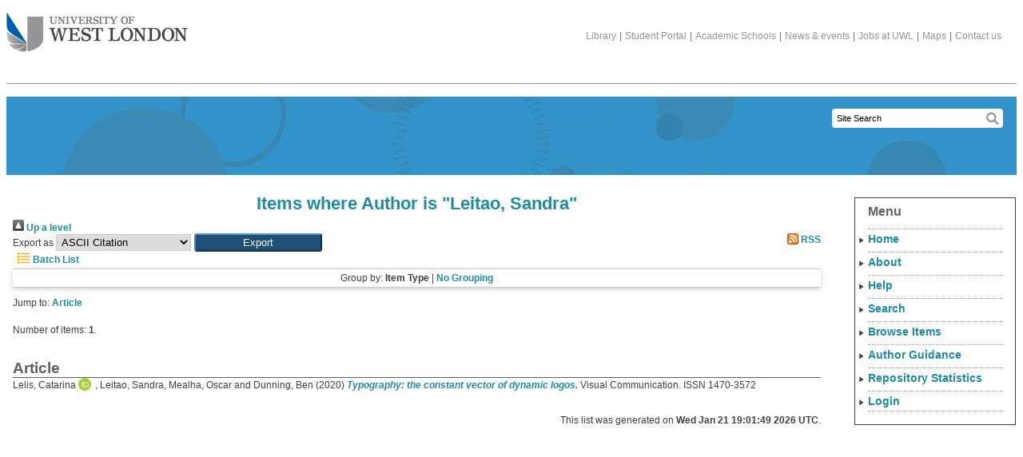

--- FILE ---
content_type: text/html; charset=utf-8
request_url: https://repository.uwl.ac.uk/view/creators/Leitao=3ASandra=3A=3A.html
body_size: 14257
content:
<!DOCTYPE html>
<html xmlns="http://www.w3.org/1999/xhtml">
	<head>
	<title>Items where Author is "Leitao, Sandra" - UWL Repository</title>
	

	<script type="text/javascript" src="/javascript/zzz_jquery-1.7.1.min.js"><!-- padder --></script>
	<script type="text/javascript" src="/javascript/zzz_menu_toggle.js"><!-- padder --></script>

	<link rel="icon" href="/favicon.ico" type="image/x-icon" />
	<link rel="shortcut icon" href="/favicon.ico" type="image/x-icon" />

	<link rel="Top" href="https://repository.uwl.ac.uk/" />
    <link rel="Sword" href="https://repository.uwl.ac.uk/sword-app/servicedocument" />
    <link rel="SwordDeposit" href="https://repository.uwl.ac.uk/id/contents" />
    <link type="text/html" rel="Search" href="https://repository.uwl.ac.uk/cgi/search" />
    <link title="UWL Repository" type="application/opensearchdescription+xml" rel="Search" href="https://repository.uwl.ac.uk/cgi/opensearchdescription" />
    <script type="text/javascript">
// <![CDATA[
var eprints_http_root = "https://repository.uwl.ac.uk";
var eprints_http_cgiroot = "https://repository.uwl.ac.uk/cgi";
var eprints_oai_archive_id = "repository.uwl.ac.uk";
var eprints_logged_in = false;
var eprints_logged_in_userid = 0; 
var eprints_logged_in_username = ""; 
var eprints_logged_in_usertype = ""; 
var eprints_lang_id = "en";
// ]]></script>
    <style type="text/css">.ep_logged_in { display: none }</style>
    <link type="text/css" rel="stylesheet" href="/style/auto-3.4.6.css?1756460296" />
    <script src="/javascript/auto-3.4.6.js?1759326993" type="text/javascript">
//padder
</script>
    <!--[if lte IE 6]>
        <link rel="stylesheet" type="text/css" href="/style/ie6.css" />
   <![endif]-->
    <meta content="EPrints 3.4.6" name="Generator" />
    <meta http-equiv="Content-Type" content="text/html; charset=UTF-8" />
    <meta http-equiv="Content-Language" content="en" />
    <script type="text/javascript">
// <![CDATA[
var eprints_user_id = "false";
// ]]></script><style>.abstract_lists { display: none !important; } .ep_search_BatchList{ display: none; }</style>

	<meta http-equiv="Content-Type" content="text/html; charset=UTF-8" />
	<meta content="Support,study in the UK,location,London,qualification,international,international students" name="keywords" />
	<meta content="Reasons to study at University of West London" name="description" /><meta content="" name="Keymatch" />

	<meta http-equiv="onion-location" content="http://jibtvgs3aedcoclau7ahhqymrk4ut3xcgpccgx3z5gpeoemmpodnhcqd.onion" />
	
	<!--[if IE 6]><link rel="stylesheet" type="text/css" href="/style/zzz_ie6.css"/><![endif]-->
	<!--[if IE 7]><link rel="stylesheet" type="text/css" href="/style/zzz_ie7.css"/><![endif]-->
	<!--[if IE 8]><link rel="stylesheet" type="text/css" href="/style/zzz_ie8.css"/><![endif]-->
<!--	<link rel="alternate" type="application/rss+xml" title="News RSS feed" href="/the_university/news/TVU_news_rss.xml" />
-->	
	</head>

<body class="international" id="general">

<div id="pagecontentwrapper">
	<div id="pagecontent">
		<div id="header">
			<h1 id="logo"><a href="https://www.uwl.ac.uk/">The University of West London<span></span></a></h1>
			<div id="topinfo">
				<div class="topauxnav">
					<a href="https://www.uwl.ac.uk/library">Library</a>|<a href="https://portal.uwl.ac.uk">Student Portal</a>|<a href="https://www.uwl.ac.uk/academic-schools">Academic Schools</a>|<a href="https://www.uwl.ac.uk/news-events">News &amp; events</a>|<a href="https://jobs.uwl.ac.uk/">Jobs at UWL</a>|<a href="https://www.uwl.ac.uk/maps">Maps</a>|<a href="https://www.uwl.ac.uk/contact-us">Contact us</a>
				</div>
			</div> <!-- topinfo -->
			<div id="searchbox">

	<form id="search" method="get" accept-charset="utf-8" action="/cgi/facet/simple2" style="display:inline">
          <input class="headnormalSearch" size="20" type="text" name="q" value="Site Search" id="TextBoxQuery" onclick="this.value='';" onfocus="this.select()" />
          <input id="searchsubmit" type="submit" name="_action_search" />
          <input type="hidden" name="_action_search" value="Search" />
          <input type="hidden" name="_order" value="bytitle" />
          <input type="hidden" name="basic_srchtype" value="ALL" />
          <input type="hidden" name="_satisfyall" value="ALL" />
        </form>
<!--				<form method="get" id="search" action="/search/SiteSearch.aspx">
					<input type="hidden" name="SearchType" value="bas" />
					<input type="hidden" name="folder" value="ALL" />
					<input type="hidden" name="rptindex" value="1" />
					<input type="hidden" name="isSorted" value="0" />
					<input type="hidden" name="img" value="img" />
					<input type="hidden" name="sortname" value="null" />
					<input type="hidden" name="count" value="0" />
					<input type="hidden" name="PageSize" value="10" />
					<input type="text" class="headnormalSearch" name="SearchText" value="Site Search" id="TextBoxQuery" onclick="this.value='';" onfocus="this.select()" />
					<input type="submit" id="searchsubmit"/>
				</form>
-->
			</div> <!-- searchbox -->
		</div> <!-- header -->

		<div id="generichead" class="int_header1"></div>		
				
		<div class="bodycopy" id="genericmain">
			<h1 class="bodytitle">Items where Author is "<span class="person_name">Leitao, Sandra</span>"</h1>
			<div class="no_link_decor"><a alt="[up]" href="./"><img src="/style/images/multi_up.png" alt="[up]"> Up a level</img></a></div><form action="/cgi/exportview" accept-charset="utf-8" method="get">
<div>
  <div class="ep_export_bar">
    <div><label for="export-format">Export as</label> <select name="format" id="export-format"><option value="Text">ASCII Citation</option><option value="BibTeX">BibTeX</option><option value="LocalDC_For_OAI">Dublin Core</option><option value="DC">Dublin Core</option><option value="XML">EP3 XML</option><option value="EndNote">EndNote</option><option value="HTML">HTML Citation</option><option value="JSON">JSON</option><option value="METS">METS</option><option value="CSV">Multiline CSV</option><option value="Ids">Object IDs</option><option value="ContextObject">OpenURL ContextObject</option><option value="RDFNT">RDF+N-Triples</option><option value="RDFN3">RDF+N3</option><option value="RDFXML">RDF+XML</option><option value="RefWorks">RefWorks</option><option value="Refer">Refer</option><option value="RIS">Reference Manager</option></select><input name="_action_export_redir" type="submit" class="ep_form_action_button" value="Export" role="button" /><input type="hidden" name="view" value="creators" id="view" /><input type="hidden" name="values" value="Leitao=3ASandra=3A=3A" id="values" /></div>
    <div> <span class="ep_search_feed"><a href="/cgi/exportview/creators/Leitao=3ASandra=3A=3A/RSS2/Leitao=3ASandra=3A=3A.xml"><img src="/style/images/feed-icon-14x14.png" border="0" alt="[RSS2 feed]" /> RSS</a></span></div>
  </div>
  <div>
    <span>
       <span class="ep_search_tool"><a href="/cgi/exportview/creators/Leitao=3ASandra=3A=3A/BatchList/Leitao=3ASandra=3A=3A.html"><img src="/style/images/list-icon.png" border="0" alt="[BatchList tool]" /> Batch List</a></span>
    </span>
  </div>
</div>

</form><div class="ep_view_page ep_view_page_view_creators"><div class="ep_view_group_by">Group by: <span class="ep_view_group_by_current">Item Type</span> | <a href="Leitao=3ASandra=3A=3A.default.html">No Grouping</a></div><div class="ep_view_jump ep_view_creators_type_jump"><div class="ep_view_jump_to">Jump to: <a href="#group_article">Article</a></div></div><div class="ep_view_blurb">Number of items: <strong>1</strong>.</div><a name="group_article"></a><h2>Article</h2><p>


    <span class="person orcid-person"><span class="person_name">Lelis, Catarina</span> <a class="orcid" href="https://orcid.org/0000-0003-4402-8876" target="_blank"><img src="/images/orcid_id.svg" alt="ORCID logo" class="orcid-icon" /><span class="orcid-tooltip">ORCID: https://orcid.org/0000-0003-4402-8876</span></a></span>, <span class="person"><span class="person_name">Leitao, Sandra</span></span>, <span class="person"><span class="person_name">Mealha, Oscar</span></span> and <span class="person"><span class="person_name">Dunning, Ben</span></span>
  

(2020)

<a href="https://repository.uwl.ac.uk/id/eprint/7368/"><em>Typography: the constant vector of dynamic logos.</em></a>


    Visual Communication.
    
     ISSN 1470-3572
  


  


</p><div class="ep_view_timestamp">This list was generated on <strong>Wed Jan 21 19:01:49 2026 UTC</strong>.</div></div>

		</div> <!-- genericmain -->

		<div id="genericright">

			<div id="gr-menu">
				
				
			<h3>Menu</h3>	

<ul class="rightmenu">
	<li class="level1"><a href="/">Home</a></li>
	<li class="level1"><a href="/information.html">About</a></li>
	<li class="level1"><a href="/help/index.html">Help</a></li>
	<li class="level1"><a href="#" id="search_menu">Search</a>
                <ul id="search_menu_ul">
                        <li><a href="/cgi/facet/simple2">Simple</a></li>
                        <li><a href="/cgi/search/advanced">Advanced</a></li>
                </ul>
        </li>
	<li class="level1"><a href="#" id="browse_menu">Browse Items</a>
                <ul id="browse_menu_ul">
                        <li><a href="/view/year">Year</a></li>
                        <li><a href="/view/subjects">Subject</a></li>
                        <li><a href="/view/divisions">School</a></li>
                        <li><a href="/view/creators">Authors</a></li>
                        <li><a href="/view/type">Type</a></li>
                </ul>
	</li>
	<li class="level1"><a href="#" id="author_guidance_menu">Author Guidance</a>
                <ul id="author_guidance_menu_ul">
			<li><a href="/how_to_deposit.html">How to Deposit</a></li>
			<li><a href="/open_access.html">What is Open Access?</a></li>
                        <li><a href="/copyright.html">Copyright</a></li>
			<li><a href="/policies.html">Policies</a></li>
			<li><a href="/orcid.html">ORCID</a></li>
			<li><a href="/promoting_your_work.html">Promoting Your Work</a></li>
			<li><a href="/faqs.html">FAQs</a></li>
                </ul>
        </li>
</ul>

<ul class="ep_tm_key_tools" id="ep_tm_menu_tools"><li class="ep_tm_key_tools_item"><a class="ep_tm_key_tools_item_link" href="https://repository.uwl.ac.uk/cgi/stats/report">Repository Statistics</a></li><li class="ep_tm_key_tools_item"><a class="ep_tm_key_tools_item_link" href="/cgi/users/home">Login</a></li></ul>
<!--				<h3>International</h3>

				<ul class="rightmenu">
					<li class='level1'><a href='/international/Welcome_to_the_University_of_West_London.jsp' class='current'>Welcome to the University of West London</a></li>
					<li class='level2'><a href='/international/welcome_to_the_university_of_west_london/Why_study_with_us.jsp' class='current'>Why study with us</a></li>
					<li class='level3'><a href='/international/welcome_to_the_university_of_west_london/why_study_with_us/Our_academic_achievements.jsp' class='child'>Our academic achievements</a></li>
					<li class='level3'><a href='/international/welcome_to_the_university_of_west_london/why_study_with_us/Life_in_West_London.jsp' class='child'>Life in West London</a></li>
					<li class='level3'><a href='/international/welcome_to_the_university_of_west_london/why_study_with_us/Our_London_location.jsp' class='child'>Our London location</a></li>
					<li class='level3'><a href='/international/welcome_to_the_university_of_west_london/why_study_with_us/What_our_students_do_after_graduation.jsp' class='child'>What our students do after graduation</a></li>
					<li class='level2'><a href='/international/welcome_to_the_university_of_west_london/Our_academic_schools.jsp' class='child'>Our academic schools</a></li>
					<li class='level2'><a href='/international/welcome_to_the_university_of_west_london/Support_for_international_students.jsp' class='child'>Support for international students</a></li>
					<li class='level2'><a href='/international/welcome_to_the_university_of_west_london/Accommodation.jsp' class='child'>Accommodation</a></li>
					<li class='level2'><a href='/international/welcome_to_the_university_of_west_london/What_our_students_say.jsp' class='child'>What our students say</a></li>
					<li class='level2'><a href='/international/welcome_to_the_university_of_west_london/Examples_of_work_by_our_students.jsp' class='child'>Examples of work by our students</a></li>
					<li class='level1'><a href='/international/The_application_process.jsp'>The application process</a></li>
					<li class='level1'><a href='/international/Fees_and_scholarships.jsp'>Fees and scholarships</a></li>
					<li class='level1'><a href='/international/Visas_and_immigration.jsp'>Visas and immigration</a></li>
					<li class='level1'><a href='/international/Coming_to_the_UK_and_our_welcome_programme.jsp'>Coming to the UK and our welcome programme</a></li>
					<li class='level1'><a href='/international/Study_abroad_and_exchanges.jsp'>Study abroad and exchanges</a></li>
					<li class='level1'><a href='/international/Contact_us.jsp'>Contact us</a></li>
					<li class='level1'><a href='/international/Your_country.jsp'>Your country</a></li>
				</ul>
-->
				<div id="google_translate_element"></div>

				<script type="text/javascript">
				function googleTranslateElementInit() {
				  new google.translate.TranslateElement({
				    pageLanguage: 'en',
				    layout: google.translate.TranslateElement.InlineLayout.VERTICAL
				  }, 'google_translate_element');
				}
				</script>

				<script src="https://translate.google.com/translate_a/element.js?cb=googleTranslateElementInit" type="text/javascript">// <!-- No script --></script>

			</div> <!-- gr-menu -->

		</div> <!-- genericright -->								

	</div><!-- pagecontent -->
</div><!-- pagecontentwrapper -->

<script>
  (function(i,s,o,g,r,a,m){i['GoogleAnalyticsObject']=r;i[r]=i[r]||function(){
  (i[r].q=i[r].q||[]).push(arguments)},i[r].l=1*new Date();a=s.createElement(o),
  m=s.getElementsByTagName(o)[0];a.async=1;a.src=g;m.parentNode.insertBefore(a,m)
  })(window,document,'script','https://www.google-analytics.com/analytics.js','ga');

  ga('create', 'UA-96467423-1', 'auto');
  ga('send', 'pageview');

</script>
</body>
</html>